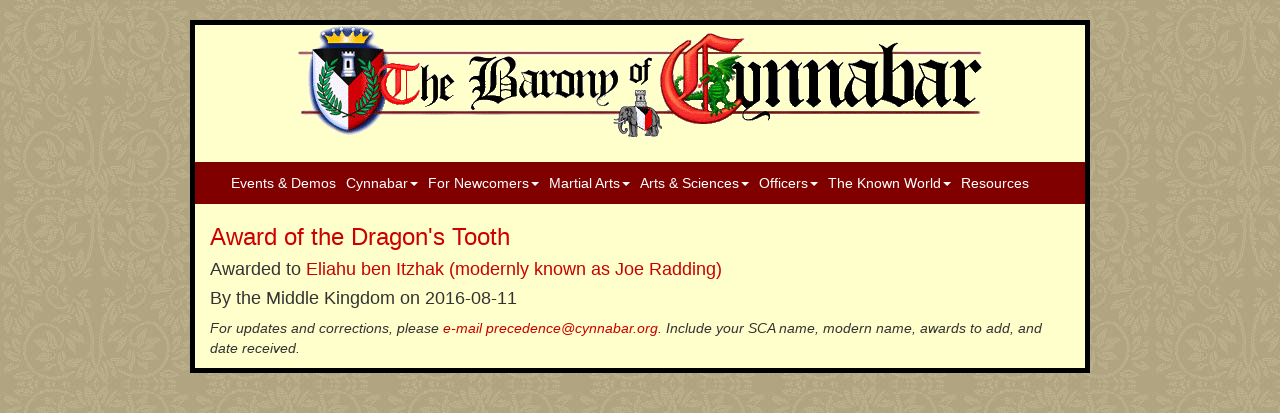

--- FILE ---
content_type: text/html; charset=utf-8
request_url: https://cynnabar.org/awardings/908
body_size: 12714
content:
<!DOCTYPE html>
<html>
  <head>
    <title></title>
    <link rel="stylesheet" media="all" href="/assets/application-b461424b4456209091b49f27cb09d0dd725703923f6e181694be967d7cdc3cf6.css" />
    <script src="/assets/application-92cc2d968a7dcc5ce0739cf7cbef66793ec5b86739a78f81ede8b64e763b878c.js"></script>
    <meta name="csrf-param" content="authenticity_token" />
<meta name="csrf-token" content="+KqNr8OpP69WRfwGQpJkGdfhrpLlC3Mee0oDtDoCSMli052UDn0/LF40M4P0Rv4prBIU0KCkcNhkn3kAjmeJ8w==" />
    <meta name="viewport" content="width=device-width, initial-scale=1, maximum-scale=1" />
  </head>
  <body class="main-body">
    <nav class="navbar navbar-default hidden-lg hidden-md mobile-nav">
      <div class="container-fluid">
        <div class="navbar-header">
          <button type="button" class="navbar-toggle collapsed" data-toggle="collapse" data-target="#menu-items">
            <span class="sr-only">Toggle navigation</span>
            <span class="icon-bar"></span>
            <span class="icon-bar"></span>
            <span class="icon-bar"></span>
          </button>
          <a href="/"><span class="navbar-brand navbar-brand-img"><img class="brand-img" src="/assets/cynnabar_arms-5e9b6de1ae0ddab1da56dc4eafcb2fd2830c69f344f9d987ea5c9261c3e2512b.svg" /></span>
            <span class="navbar-toggle collapsed navbar-brand pull-left">Barony of Cynnabar</span></a>
        </div>
        <div class="collapse navbar-collapse" id="menu-items">
          <ul class="nav navbar-nav">
              <li ><a href="/events">Events & Demos</a></li>
  <li class="dropdown">
    <a href="#" class="dropdown-toggle" data-toggle="dropdown" role="button" >Cynnabar<span class="caret"></span></a>
    <ul class="dropdown-menu">
      <!--    <li><a href="/calendar">Calendar</a></li> -->
      <li><a href="/baronage">Baronage</a></li>
      <li><a href="/workshops">Workshops</a></li>
      <li><a href="/baronial-awards">Baronial Awards</a></li>
      <li><a href="/cynnabar-oop">Order of Precedence</a></li>
      <li><a href="/citadel">Newsletter</a></li>
      <li><a href="/history">History</a></li>
    </ul>
  </li>
  <li class="dropdown">
    <a href="#" class="dropdown-toggle" data-toggle="dropdown" role="button" >For Newcomers<span class="caret"></span></a>
    <ul class="dropdown-menu">
      <li><a href="/chatelaine">Newcomer Info</a></li>
      <li><a href="/goldkey">Loaner Garb (Gold Key)</a></li>
      <li><a href="/sca_2004">What is the SCA?</a></li>
    </ul>
  </li>
  <li class="dropdown">
    <a href="#" class="dropdown-toggle" data-toggle="dropdown" role="button" >Martial Arts<span class="caret"></span></a>
    <ul class="dropdown-menu">
      <li><a href="/martial-arts">Calendar</a></li>
      <li><a href="/marshal">Armored Combat</a></li>
      <li><a href="/fencing-marshal">Rapier Combat</a></li>
      <li><a href="/archery">Archery</a></li>
    </ul>
  </li>
  <li class="dropdown">
    <a href="#" class="dropdown-toggle" data-toggle="dropdown" role="button" >Arts & Sciences<span class="caret"></span></a>
    <ul class="dropdown-menu">
      <li><a href="/moas">Calendar</a></li>
      <li><a href="/garb">Garb Workdays</a></li>
      <li><a href="/eurodance">European Dance</a></li>
    </ul>
  </li>
  <li class="dropdown officer-menu">
    <a href="#" class="dropdown-toggle" data-toggle="dropdown" role="button" >Officers<span class="caret"></span></a>
    <ul class="dropdown-menu">
      <li><a href="/offices">All Officers</a>
          <li >
            <a href="/seneschal">
            <img class="officer-menu-image pull-left" src="/officer_images/seneschal.svg" />
            Seneschal
</a>
          </li>
          <li >
            <a href="/exchequer">
            <img class="officer-menu-image pull-left" src="/officer_images/exchequer.svg" />
            Exchequer
</a>
          </li>
          <li >
            <a href="/chatelaine">
            <img class="officer-menu-image pull-left" src="/officer_images/chatelaine.svg" />
            Chatelaine
</a>
          </li>
          <li >
            <a href="/marshal">
            <img class="officer-menu-image pull-left" src="/officer_images/marshal.svg" />
            Knight Marshal 
</a>
          </li>
          <li >
            <a href="/fencing-marshal">
            <img class="officer-menu-image pull-left" src="/officer_images/fencing.svg" />
            Fencing Marshal
</a>
          </li>
          <li >
            <a href="/archery">
            <img class="officer-menu-image pull-left" src="/officer_images/archery.svg" />
            Archery Marshal
</a>
          </li>
          <li >
            <a href="/moas">
            <img class="officer-menu-image pull-left" src="/officer_images/moas.svg" />
            Minister of Arts &amp; Sciences
</a>
          </li>
          <li >
            <a href="/youth">
            <img class="officer-menu-image pull-left" src="/officer_images/youth.svg" />
            Youth Officer
</a>
          </li>
          <li >
            <a href="/herald">
            <img class="officer-menu-image pull-left" src="/officer_images/herald.svg" />
            Herald
</a>
          </li>
          <li >
            <a href="/chronicler">
            <img class="officer-menu-image pull-left" src="/officer_images/chronicler.svg" />
            Chronicler
</a>
          </li>
          <li >
            <a href="/webminister">
            <img class="officer-menu-image pull-left" src="/officer_images/webminister.svg" />
            Webminister
</a>
          </li>
          <li >
            <a href="/socialmedia">
            <img class="officer-menu-image pull-left" src="/officer_images/empty.png" />
            Social Media Officer
</a>
          </li>
    </ul>
  </li>
  <li class="dropdown">
    <a href="#" class="dropdown-toggle" data-toggle="dropdown" role="button" >The Known World<span class="caret"></span></a>
    <ul class="dropdown-menu">
      <li><a href="/neighbors">Neighbors</a></li>
      <li><a href="http://www.midrealm.org/pentamere/">Pentamere</a></li>
      <li><a href="http://www.midrealm.org">Midrealm</a></li>
      <li><a href="http://www.sca.org">The SCA</a></li>
      <li><a href="http://www.midrealm.org/calendar">Kingdom Calendar</a></li>
      <li><a href="https://a12c.enciva.com/apex/f?p=331:18">Kingdom Order of Precedence</a></li>
    </ul>
  </li>
  <li ><a href="/online-resources">Resources</a></li>

          </ul>
        </div>
      </div>
    </nav>
    <div class="container wrapper">
      <div class="row">
        <div class="col-md-12 main-box">
          <div id="header-region" class="center-block hidden-sm hidden-xs">
            <a href="/"><img src="/files/cynnabar_logo.gif" /></a>
          </div>
          <nav class="navbar navbar-default hidden-sm hidden-xs" id="menu-region">
            <div class="container">
              <div class="collapse navbar-collapse">
                <ul class="nav navbar-nav">
                    <li ><a href="/events">Events & Demos</a></li>
  <li class="dropdown">
    <a href="#" class="dropdown-toggle" data-toggle="dropdown" role="button" >Cynnabar<span class="caret"></span></a>
    <ul class="dropdown-menu">
      <!--    <li><a href="/calendar">Calendar</a></li> -->
      <li><a href="/baronage">Baronage</a></li>
      <li><a href="/workshops">Workshops</a></li>
      <li><a href="/baronial-awards">Baronial Awards</a></li>
      <li><a href="/cynnabar-oop">Order of Precedence</a></li>
      <li><a href="/citadel">Newsletter</a></li>
      <li><a href="/history">History</a></li>
    </ul>
  </li>
  <li class="dropdown">
    <a href="#" class="dropdown-toggle" data-toggle="dropdown" role="button" >For Newcomers<span class="caret"></span></a>
    <ul class="dropdown-menu">
      <li><a href="/chatelaine">Newcomer Info</a></li>
      <li><a href="/goldkey">Loaner Garb (Gold Key)</a></li>
      <li><a href="/sca_2004">What is the SCA?</a></li>
    </ul>
  </li>
  <li class="dropdown">
    <a href="#" class="dropdown-toggle" data-toggle="dropdown" role="button" >Martial Arts<span class="caret"></span></a>
    <ul class="dropdown-menu">
      <li><a href="/martial-arts">Calendar</a></li>
      <li><a href="/marshal">Armored Combat</a></li>
      <li><a href="/fencing-marshal">Rapier Combat</a></li>
      <li><a href="/archery">Archery</a></li>
    </ul>
  </li>
  <li class="dropdown">
    <a href="#" class="dropdown-toggle" data-toggle="dropdown" role="button" >Arts & Sciences<span class="caret"></span></a>
    <ul class="dropdown-menu">
      <li><a href="/moas">Calendar</a></li>
      <li><a href="/garb">Garb Workdays</a></li>
      <li><a href="/eurodance">European Dance</a></li>
    </ul>
  </li>
  <li class="dropdown officer-menu">
    <a href="#" class="dropdown-toggle" data-toggle="dropdown" role="button" >Officers<span class="caret"></span></a>
    <ul class="dropdown-menu">
      <li><a href="/offices">All Officers</a>
          <li >
            <a href="/seneschal">
            <img class="officer-menu-image pull-left" src="/officer_images/seneschal.svg" />
            Seneschal
</a>
          </li>
          <li >
            <a href="/exchequer">
            <img class="officer-menu-image pull-left" src="/officer_images/exchequer.svg" />
            Exchequer
</a>
          </li>
          <li >
            <a href="/chatelaine">
            <img class="officer-menu-image pull-left" src="/officer_images/chatelaine.svg" />
            Chatelaine
</a>
          </li>
          <li >
            <a href="/marshal">
            <img class="officer-menu-image pull-left" src="/officer_images/marshal.svg" />
            Knight Marshal 
</a>
          </li>
          <li >
            <a href="/fencing-marshal">
            <img class="officer-menu-image pull-left" src="/officer_images/fencing.svg" />
            Fencing Marshal
</a>
          </li>
          <li >
            <a href="/archery">
            <img class="officer-menu-image pull-left" src="/officer_images/archery.svg" />
            Archery Marshal
</a>
          </li>
          <li >
            <a href="/moas">
            <img class="officer-menu-image pull-left" src="/officer_images/moas.svg" />
            Minister of Arts &amp; Sciences
</a>
          </li>
          <li >
            <a href="/youth">
            <img class="officer-menu-image pull-left" src="/officer_images/youth.svg" />
            Youth Officer
</a>
          </li>
          <li >
            <a href="/herald">
            <img class="officer-menu-image pull-left" src="/officer_images/herald.svg" />
            Herald
</a>
          </li>
          <li >
            <a href="/chronicler">
            <img class="officer-menu-image pull-left" src="/officer_images/chronicler.svg" />
            Chronicler
</a>
          </li>
          <li >
            <a href="/webminister">
            <img class="officer-menu-image pull-left" src="/officer_images/webminister.svg" />
            Webminister
</a>
          </li>
          <li >
            <a href="/socialmedia">
            <img class="officer-menu-image pull-left" src="/officer_images/empty.png" />
            Social Media Officer
</a>
          </li>
    </ul>
  </li>
  <li class="dropdown">
    <a href="#" class="dropdown-toggle" data-toggle="dropdown" role="button" >The Known World<span class="caret"></span></a>
    <ul class="dropdown-menu">
      <li><a href="/neighbors">Neighbors</a></li>
      <li><a href="http://www.midrealm.org/pentamere/">Pentamere</a></li>
      <li><a href="http://www.midrealm.org">Midrealm</a></li>
      <li><a href="http://www.sca.org">The SCA</a></li>
      <li><a href="http://www.midrealm.org/calendar">Kingdom Calendar</a></li>
      <li><a href="https://a12c.enciva.com/apex/f?p=331:18">Kingdom Order of Precedence</a></li>
    </ul>
  </li>
  <li ><a href="/online-resources">Resources</a></li>

                </ul>
              </div>
            </div>
          </nav>


          <div id="main-region">
            <div class="flash">
              <p class="notice"></p>
              <p class="alert"></p>
            </div>
            <h3>
  <a href="/awards/17">Award of the Dragon&#39;s Tooth</a>
</h3>

<h4>
  Awarded to
  <a href="/recipients/58">Eliahu ben Itzhak (modernly known as Joe Radding)</a>
</h4>

<h4>
  By the Middle Kingdom on 2016-08-11
</h4>

  <p> <p></p> </p>



<p><i>For updates and corrections, please <a href="mailto:precedence@cynnabar.org">e-mail precedence@cynnabar.org</a>. Include your SCA name, modern name, awards to add, and date received.</i>

</p>

          </div>
        </div>
      </div>
    </div>
  </body>
</html>


--- FILE ---
content_type: image/svg+xml
request_url: https://cynnabar.org/officer_images/fencing.svg
body_size: 6231
content:
<?xml version="1.0" encoding="UTF-8" standalone="no"?>
<!-- Generator: Adobe Illustrator 16.0.3, SVG Export Plug-In . SVG Version: 6.00 Build 0)  -->

<svg
   xmlns:dc="http://purl.org/dc/elements/1.1/"
   xmlns:cc="http://creativecommons.org/ns#"
   xmlns:rdf="http://www.w3.org/1999/02/22-rdf-syntax-ns#"
   xmlns:svg="http://www.w3.org/2000/svg"
   xmlns="http://www.w3.org/2000/svg"
   xmlns:sodipodi="http://sodipodi.sourceforge.net/DTD/sodipodi-0.dtd"
   xmlns:inkscape="http://www.inkscape.org/namespaces/inkscape"
   version="1.0"
   id="Layer_1"
   x="0px"
   y="0px"
   width="124.164"
   height="124.164"
   viewBox="0 0 124.164 124.164"
   enable-background="new 0 0 900 560"
   xml:space="preserve"
   inkscape:version="0.91 r13725"
   sodipodi:docname="Officer Badges.svg"><metadata
     id="metadata10248"><rdf:RDF><cc:Work
         rdf:about=""><dc:format>image/svg+xml</dc:format><dc:type
           rdf:resource="http://purl.org/dc/dcmitype/StillImage" /><dc:title></dc:title></cc:Work></rdf:RDF></metadata><defs
     id="defs10246" /><sodipodi:namedview
     pagecolor="#ffffff"
     bordercolor="#666666"
     borderopacity="1"
     objecttolerance="10"
     gridtolerance="10"
     guidetolerance="10"
     inkscape:pageopacity="0"
     inkscape:pageshadow="2"
     inkscape:window-width="640"
     inkscape:window-height="480"
     id="namedview10244"
     showgrid="false"
     fit-margin-top="0"
     fit-margin-left="0"
     fit-margin-right="0"
     fit-margin-bottom="0"
     inkscape:zoom="0.34444444"
     inkscape:cx="94.014008"
     inkscape:cy="109.573"
     inkscape:window-x="0"
     inkscape:window-y="0"
     inkscape:window-maximized="0"
     inkscape:current-layer="Layer_1" /><g
     id="g9914"
     transform="translate(-167.784,-424.349)"><circle
       stroke-miterlimit="10"
       cx="229.866"
       cy="486.431"
       r="61.582001"
       id="circle9916"
       style="stroke:#000000;stroke-miterlimit:10" /><g
       id="g9918"><g
         id="g9920"><path
           stroke-miterlimit="10"
           d="m 267.815,521.387 c 0.354,0.354 -0.2,1.211 -0.97,1.979 l -0.072,0.072 c -0.768,0.769 -1.432,1.131 -1.787,0.776 l -75.829,-75.83 c -0.354,-0.354 -0.226,-1.252 0.542,-2.021 l 0.072,-0.072 c 0.77,-0.769 1.859,-1.091 2.215,-0.735 l 75.829,75.831 z"
           id="path9922"
           inkscape:connector-curvature="0"
           style="fill:#ffff00;stroke:#000000;stroke-miterlimit:10" /><rect
           x="257.689"
           y="506.88101"
           transform="matrix(0.707,-0.7072,0.7072,0.707,-288.6006,335.1553)"
           stroke-miterlimit="10"
           width="5"
           height="18"
           id="rect9924"
           style="fill:#ffff00;stroke:#000000;stroke-miterlimit:10" /><path
           stroke-miterlimit="10"
           d="m 264.787,499.5 c -3.311,-3 -11.006,-0.734 -16.246,4.506 -5.24,5.24 -7.57,13.494 -4.26,16.494 l -0.002,0 20.506,-21 c 0,0 0.003,0 0.002,0 z"
           id="path9926"
           inkscape:connector-curvature="0"
           style="fill:#ffff00;stroke:#000000;stroke-miterlimit:10" /><ellipse
           transform="matrix(0.7072,-0.707,0.707,0.7072,-291.7175,342.2285)"
           stroke-miterlimit="10"
           cx="267.29599"
           cy="523.28998"
           rx="4.1750002"
           ry="2.5710001"
           id="ellipse9928"
           style="fill:#ffff00;stroke:#000000;stroke-miterlimit:10" /><line
           stroke-miterlimit="10"
           x1="258.06799"
           y1="510.93201"
           x2="254.532"
           y2="514.46698"
           id="line9930"
           style="fill:none;stroke:#000000;stroke-miterlimit:10" /><line
           stroke-miterlimit="10"
           x1="261.604"
           y1="514.46698"
           x2="258.06799"
           y2="518.00299"
           id="line9932"
           style="fill:none;stroke:#000000;stroke-miterlimit:10" /><line
           stroke-miterlimit="10"
           x1="264.43201"
           y1="517.29602"
           x2="260.896"
           y2="520.83197"
           id="line9934"
           style="fill:none;stroke:#000000;stroke-miterlimit:10" /></g><g
         id="g9936"><path
           stroke-miterlimit="10"
           d="m 191.917,521.387 c -0.354,0.354 0.2,1.211 0.97,1.979 l 0.072,0.072 c 0.768,0.769 1.432,1.131 1.787,0.776 l 75.829,-75.83 c 0.354,-0.354 0.226,-1.252 -0.542,-2.021 l -0.072,-0.072 c -0.77,-0.769 -1.859,-1.091 -2.215,-0.735 l -75.829,75.831 z"
           id="path9938"
           inkscape:connector-curvature="0"
           style="fill:#ffff00;stroke:#000000;stroke-miterlimit:10" /><rect
           x="197.043"
           y="506.88101"
           transform="matrix(-0.707,-0.7072,0.7072,-0.707,-24.211,1021.7322)"
           stroke-miterlimit="10"
           width="5"
           height="18"
           id="rect9940"
           style="fill:#ffff00;stroke:#000000;stroke-miterlimit:10" /><path
           stroke-miterlimit="10"
           d="m 194.945,499.5 c 3.311,-3 11.006,-0.734 16.246,4.506 5.24,5.24 7.57,13.494 4.26,16.494 l 0.002,0 -20.506,-21 c 0,0 -0.003,0 -0.002,0 z"
           id="path9942"
           inkscape:connector-curvature="0"
           style="fill:#ffff00;stroke:#000000;stroke-miterlimit:10" /><ellipse
           transform="matrix(-0.7072,-0.707,0.707,-0.7072,-41.47,1029.4037)"
           stroke-miterlimit="10"
           cx="192.437"
           cy="523.28998"
           rx="4.1750002"
           ry="2.5710001"
           id="ellipse9944"
           style="fill:#ffff00;stroke:#000000;stroke-miterlimit:10" /><line
           stroke-miterlimit="10"
           x1="201.664"
           y1="510.93201"
           x2="205.2"
           y2="514.46698"
           id="line9946"
           style="fill:none;stroke:#000000;stroke-miterlimit:10" /><line
           stroke-miterlimit="10"
           x1="198.129"
           y1="514.46698"
           x2="201.664"
           y2="518.00299"
           id="line9948"
           style="fill:none;stroke:#000000;stroke-miterlimit:10" /><line
           stroke-miterlimit="10"
           x1="195.30099"
           y1="517.29602"
           x2="198.836"
           y2="520.83197"
           id="line9950"
           style="fill:none;stroke:#000000;stroke-miterlimit:10" /></g></g></g></svg>

--- FILE ---
content_type: image/svg+xml
request_url: https://cynnabar.org/officer_images/exchequer.svg
body_size: 11478
content:
<?xml version="1.0" encoding="UTF-8" standalone="no"?>
<!-- Generator: Adobe Illustrator 16.0.3, SVG Export Plug-In . SVG Version: 6.00 Build 0)  -->

<svg
   xmlns:dc="http://purl.org/dc/elements/1.1/"
   xmlns:cc="http://creativecommons.org/ns#"
   xmlns:rdf="http://www.w3.org/1999/02/22-rdf-syntax-ns#"
   xmlns:svg="http://www.w3.org/2000/svg"
   xmlns="http://www.w3.org/2000/svg"
   xmlns:sodipodi="http://sodipodi.sourceforge.net/DTD/sodipodi-0.dtd"
   xmlns:inkscape="http://www.inkscape.org/namespaces/inkscape"
   version="1.0"
   id="Layer_1"
   x="0px"
   y="0px"
   width="124.164"
   height="124.164"
   viewBox="0 0 124.164 124.164"
   enable-background="new 0 0 900 560"
   xml:space="preserve"
   inkscape:version="0.91 r13725"
   sodipodi:docname="Officer Badges.svg"><metadata
     id="metadata9388"><rdf:RDF><cc:Work
         rdf:about=""><dc:format>image/svg+xml</dc:format><dc:type
           rdf:resource="http://purl.org/dc/dcmitype/StillImage" /><dc:title></dc:title></cc:Work></rdf:RDF></metadata><defs
     id="defs9386" /><sodipodi:namedview
     pagecolor="#ffffff"
     bordercolor="#666666"
     borderopacity="1"
     objecttolerance="10"
     gridtolerance="10"
     guidetolerance="10"
     inkscape:pageopacity="0"
     inkscape:pageshadow="2"
     inkscape:window-width="640"
     inkscape:window-height="480"
     id="namedview9384"
     showgrid="false"
     fit-margin-top="0"
     fit-margin-left="0"
     fit-margin-right="0"
     fit-margin-bottom="0"
     inkscape:zoom="0.34444444"
     inkscape:cx="261.798"
     inkscape:cy="121.06"
     inkscape:window-x="0"
     inkscape:window-y="0"
     inkscape:window-maximized="0"
     inkscape:current-layer="Layer_1" /><g
     id="g8670"
     transform="translate(-20.417999,-425.71899)"><circle
       stroke-miterlimit="10"
       cx="82.5"
       cy="487.80099"
       r="61.582001"
       id="circle8672"
       style="fill:#0000ff;stroke:#000000;stroke-miterlimit:10" /><g
       id="g8674"><g
         id="g8676"><path
           d="m 128.188,457.798 c 0,5.467 -4.432,9.898 -9.896,9.898 -5.467,0 -9.896,-4.432 -9.896,-9.898 0,-5.463 4.43,-9.895 9.896,-9.895 5.465,0 9.896,4.432 9.896,9.895 z"
           id="path8678"
           inkscape:connector-curvature="0"
           style="fill:#ffff00" /><path
           d="m 128.188,487.798 c 0,5.467 -4.432,9.898 -9.896,9.898 -5.467,0 -9.896,-4.432 -9.896,-9.898 0,-5.463 4.43,-9.895 9.896,-9.895 5.465,0 9.896,4.432 9.896,9.895 z"
           id="path8680"
           inkscape:connector-curvature="0"
           style="fill:#ffff00" /><path
           d="m 128.605,517.798 c 0,5.467 -4.432,9.898 -9.897,9.898 -5.467,0 -9.896,-4.432 -9.896,-9.898 0,-5.463 4.43,-9.895 9.896,-9.895 5.465,0 9.897,4.432 9.897,9.895 z"
           id="path8682"
           inkscape:connector-curvature="0"
           style="fill:#ffff00" /></g><g
         id="g8684"><path
           d="m 56.188,457.798 c 0,5.467 -4.432,9.898 -9.896,9.898 -5.467,0 -9.896,-4.432 -9.896,-9.898 0,-5.463 4.43,-9.895 9.896,-9.895 5.465,0 9.896,4.432 9.896,9.895 z"
           id="path8686"
           inkscape:connector-curvature="0"
           style="fill:#ffff00" /><path
           d="m 56.188,487.798 c 0,5.467 -4.432,9.898 -9.896,9.898 -5.467,0 -9.896,-4.432 -9.896,-9.898 0,-5.463 4.43,-9.895 9.896,-9.895 5.465,0 9.896,4.432 9.896,9.895 z"
           id="path8688"
           inkscape:connector-curvature="0"
           style="fill:#ffff00" /><path
           d="m 56.605,517.798 c 0,5.467 -4.432,9.898 -9.897,9.898 -5.467,0 -9.896,-4.432 -9.896,-9.898 0,-5.463 4.43,-9.895 9.896,-9.895 5.465,0 9.897,4.432 9.897,9.895 z"
           id="path8690"
           inkscape:connector-curvature="0"
           style="fill:#ffff00" /></g></g><g
       id="g8692"><g
         id="g8694"><g
           id="g8696"><g
             id="g8698"><rect
               x="90"
               y="437"
               width="14"
               height="15"
               id="rect8700"
               style="fill:#ffffff" /></g></g></g><g
         id="g8702"><g
           id="g8704"><g
             id="g8706"><rect
               x="75"
               y="452"
               width="15"
               height="13"
               id="rect8708"
               style="fill:#ffffff" /></g></g></g><g
         id="g8710"><g
           id="g8712"><g
             id="g8714"><rect
               x="61"
               y="437"
               width="14"
               height="15"
               id="rect8716"
               style="fill:#ffffff" /></g></g></g><g
         id="g8718"><g
           id="g8720"><g
             id="g8722"><rect
               x="75"
               y="437"
               width="15"
               height="15"
               id="rect8724"
               style="fill:#ff0000" /></g></g></g><g
         id="g8726"><g
           id="g8728"><g
             id="g8730"><rect
               x="61"
               y="452"
               width="14"
               height="13"
               id="rect8732"
               style="fill:#ff0000" /></g></g></g><g
         id="g8734"><g
           id="g8736"><g
             id="g8738"><rect
               x="90"
               y="452"
               width="14"
               height="13"
               id="rect8740"
               style="fill:#ff0000" /></g></g></g><g
         id="g8742"><g
           id="g8744"><g
             id="g8746"><rect
               x="90"
               y="465"
               width="14"
               height="14"
               id="rect8748"
               style="fill:#ffffff" /></g></g></g><g
         id="g8750"><g
           id="g8752"><g
             id="g8754"><rect
               x="75"
               y="479"
               width="15"
               height="15"
               id="rect8756"
               style="fill:#ffffff" /></g></g></g><g
         id="g8758"><g
           id="g8760"><g
             id="g8762"><rect
               x="61"
               y="465"
               width="14"
               height="14"
               id="rect8764"
               style="fill:#ffffff" /></g></g></g><g
         id="g8766"><g
           id="g8768"><g
             id="g8770"><rect
               x="75"
               y="465"
               width="15"
               height="14"
               id="rect8772"
               style="fill:#ff0000" /></g></g></g><g
         id="g8774"><g
           id="g8776"><g
             id="g8778"><rect
               x="61"
               y="479"
               width="14"
               height="15"
               id="rect8780"
               style="fill:#ff0000" /></g></g></g><g
         id="g8782"><g
           id="g8784"><g
             id="g8786"><rect
               x="90"
               y="479"
               width="14"
               height="15"
               id="rect8788"
               style="fill:#ff0000" /></g></g></g><g
         id="g8790"><g
           id="g8792"><g
             id="g8794"><rect
               x="90"
               y="494"
               width="14"
               height="14"
               id="rect8796"
               style="fill:#ffffff" /></g></g></g><g
         id="g8798"><g
           id="g8800"><g
             id="g8802"><rect
               x="75"
               y="508"
               width="15"
               height="13"
               id="rect8804"
               style="fill:#ffffff" /></g></g></g><g
         id="g8806"><g
           id="g8808"><g
             id="g8810"><rect
               x="61"
               y="494"
               width="14"
               height="14"
               id="rect8812"
               style="fill:#ffffff" /></g></g></g><g
         id="g8814"><g
           id="g8816"><g
             id="g8818"><rect
               x="75"
               y="494"
               width="15"
               height="14"
               id="rect8820"
               style="fill:#ff0000" /></g></g></g><g
         id="g8822"><g
           id="g8824"><g
             id="g8826"><rect
               x="61"
               y="508"
               width="14"
               height="13"
               id="rect8828"
               style="fill:#ff0000" /></g></g></g><g
         id="g8830"><g
           id="g8832"><g
             id="g8834"><rect
               x="90"
               y="508"
               width="14"
               height="13"
               id="rect8836"
               style="fill:#ff0000" /></g></g></g><g
         id="g8838"><g
           id="g8840"><g
             id="g8842"><rect
               x="90"
               y="521"
               width="14"
               height="15"
               id="rect8844"
               style="fill:#ffffff" /></g></g></g><g
         id="g8846"><g
           id="g8848"><g
             id="g8850"><rect
               x="61"
               y="521"
               width="14"
               height="15"
               id="rect8852"
               style="fill:#ffffff" /></g></g></g><g
         id="g8854"><g
           id="g8856"><g
             id="g8858"><rect
               x="75"
               y="521"
               width="15"
               height="15"
               id="rect8860"
               style="fill:#ff0000" /></g></g></g><g
         id="g8862"><g
           id="g8864"><g
             id="g8866"><g
               id="g8868"><path
                 d="m 82.499,426.219 c -2.541,0 -5.499,0.172 -7.499,0.471 l 0,10.31 15,0 0,-10.311 c -2,-0.298 -4.96,-0.47 -7.501,-0.47 z"
                 id="path8870"
                 inkscape:connector-curvature="0"
                 style="fill:#ffffff" /></g></g></g></g><g
         id="g8872"><g
           id="g8874"><g
             id="g8876"><g
               id="g8878"><path
                 d="m 75,437 0,-10.311 c -5,0.591 -10,1.737 -14,3.395 l 0,6.916 14,0 z"
                 id="path8880"
                 inkscape:connector-curvature="0"
                 style="fill:#ff0000" /></g></g></g></g><g
         id="g8882"><g
           id="g8884"><g
             id="g8886"><g
               id="g8888"><path
                 d="m 90,437 14,0 0,-6.916 c -4,-1.656 -9,-2.804 -14,-3.395 L 90,437 Z"
                 id="path8890"
                 inkscape:connector-curvature="0"
                 style="fill:#ff0000" /></g></g></g></g><g
         id="g8892"><g
           id="g8894"><g
             id="g8896"><g
               id="g8898"><path
                 d="m 82.499,549.381 c 2.541,0 5.501,-0.172 7.501,-0.471 l 0,-12.91 -15,0 0,12.91 c 2,0.299 4.958,0.471 7.499,0.471 z"
                 id="path8900"
                 inkscape:connector-curvature="0"
                 style="fill:#ffffff" /></g></g></g></g><g
         id="g8902"><g
           id="g8904"><g
             id="g8906"><g
               id="g8908"><path
                 d="m 75,536 -14,0 0,9.516 c 4,1.657 9,2.804 14,3.395 L 75,536 Z"
                 id="path8910"
                 inkscape:connector-curvature="0"
                 style="fill:#ff0000" /></g></g></g></g><g
         id="g8912"><g
           id="g8914"><g
             id="g8916"><g
               id="g8918"><path
                 d="m 90,536 0,12.91 c 5,-0.591 10,-1.738 14,-3.395 l 0,-9.515 -14,0 z"
                 id="path8920"
                 inkscape:connector-curvature="0"
                 style="fill:#ff0000" /></g></g></g></g></g><circle
       stroke-miterlimit="10"
       cx="82.5"
       cy="487.80099"
       r="61.582001"
       id="circle8922"
       style="fill:none;stroke:#000000;stroke-miterlimit:10" /></g></svg>

--- FILE ---
content_type: image/svg+xml
request_url: https://cynnabar.org/officer_images/moas.svg
body_size: 4736
content:
<?xml version="1.0" encoding="UTF-8" standalone="no"?>
<svg
   xmlns:dc="http://purl.org/dc/elements/1.1/"
   xmlns:cc="http://creativecommons.org/ns#"
   xmlns:rdf="http://www.w3.org/1999/02/22-rdf-syntax-ns#"
   xmlns:svg="http://www.w3.org/2000/svg"
   xmlns="http://www.w3.org/2000/svg"
   xml:space="preserve"
   enable-background="new 0 0 900 560"
   viewBox="0 0 124.164 124.164"
   height="124.164"
   width="124.164"
   y="0px"
   x="0px"
   id="Layer_1"
   version="1.0"><metadata
     id="metadata4946"><rdf:RDF><cc:Work
         rdf:about=""><dc:format>image/svg+xml</dc:format><dc:type
           rdf:resource="http://purl.org/dc/dcmitype/StillImage" /><dc:title></dc:title></cc:Work></rdf:RDF></metadata><defs
     id="defs4944" /><g
     transform="translate(-325.146,-150.189)"
     id="g4834"><circle
       style="fill:#0000ff;stroke:#000000;stroke-miterlimit:10"
       id="circle4836"
       r="61.582001"
       cy="212.271"
       cx="387.228"
       stroke-miterlimit="10" /><g
       id="g4838"><g
         id="g4840"><rect
           style="fill:#ffffff;stroke:#000000"
           id="rect4842"
           height="5"
           width="58"
           y="250.5"
           x="358.5" /><g
           id="g4844"><rect
             style="fill:#ffffff;stroke:#000000"
             id="rect4846"
             height="4"
             width="12"
             y="246.5"
             x="359.5" /><rect
             style="fill:#ffffff;stroke:#000000"
             id="rect4848"
             height="4"
             width="12"
             y="186.5"
             x="359.5" /><rect
             style="fill:#ffffff;stroke:#000000"
             id="rect4850"
             height="56"
             width="8"
             y="190.5"
             x="361.5" /><polygon
             style="fill:#ffffff;stroke:#000000;stroke-linejoin:round"
             id="polygon4852"
             points="362.846,178.947 361.148,186.652 370.138,186.674 371.094,181.557 " /><polygon
             style="fill:#ffffff;stroke:#000000;stroke-linejoin:round"
             id="polygon4854"
             points="366.925,172.186 362.514,178.953 370.992,181.654 373.76,177.109 " /><polygon
             style="fill:#ffffff;stroke:#000000;stroke-linejoin:round"
             id="polygon4856"
             points="373.893,166.791 367.054,171.637 373.86,176.949 378.27,173.629 " /><polygon
             style="fill:#ffffff;stroke:#000000;stroke-linejoin:round"
             id="polygon4858"
             points="382.412,164.313 374.137,166.697 378.467,173.822 383.879,172.104 " /></g><g
           id="g4860"><rect
             style="fill:#ffffff;stroke:#000000"
             id="rect4862"
             height="4"
             width="12"
             y="246.5"
             x="403.5" /><rect
             style="fill:#ffffff;stroke:#000000"
             id="rect4864"
             height="4"
             width="12"
             y="186.5"
             x="403.5" /><rect
             style="fill:#ffffff;stroke:#000000"
             id="rect4866"
             height="56"
             width="8"
             y="190.5"
             x="405.5" /><polygon
             style="fill:#ffffff;stroke:#000000;stroke-linejoin:round"
             id="polygon4868"
             points="412.181,178.947 413.879,186.652 404.889,186.674 403.934,181.557 " /><polygon
             style="fill:#ffffff;stroke:#000000;stroke-linejoin:round"
             id="polygon4870"
             points="408.102,172.186 412.514,178.953 404.035,181.654 401.267,177.109 " /><polygon
             style="fill:#ffffff;stroke:#000000;stroke-linejoin:round"
             id="polygon4872"
             points="401.134,166.791 407.973,171.637 401.166,176.949 396.756,173.629 " /><polygon
             style="fill:#ffffff;stroke:#000000;stroke-linejoin:round"
             id="polygon4874"
             points="392.614,164.313 400.89,166.697 396.561,173.822 391.147,172.104 " /></g><polygon
           style="fill:#ffffff;stroke:#000000"
           id="polygon4876"
           points="382.164,162.761 392.916,162.83 391.147,171.5 384.1,171.5 " /></g><g
         id="g4878"><path
           style="fill:#ffffff;stroke:#000000"
           id="path4880"
           d="m 391.729,237.5 -9.229,0 0,-36.949 c 0,0 4.864,4.422 8.989,3.793 0,1.781 0.24,33.156 0.24,33.156 z" /><path
           style="fill:#ffffff;stroke:#000000"
           id="path4882"
           d="m 389.121,201.369 c -2.871,1.068 -3.734,-0.982 -3.774,-2.771 -0.06,-2.654 3.304,-7.02 2.359,-9.262 1.088,0.725 3.181,3.699 3.599,6.666 0.33,2.344 -0.645,4.795 -2.184,5.367 z" /><path
           style="fill:none;stroke:#000000"
           id="path4884"
           d="m 387.824,199.424 c 0,0 -1.534,1.475 -0.826,4.482" /></g></g></g></svg>